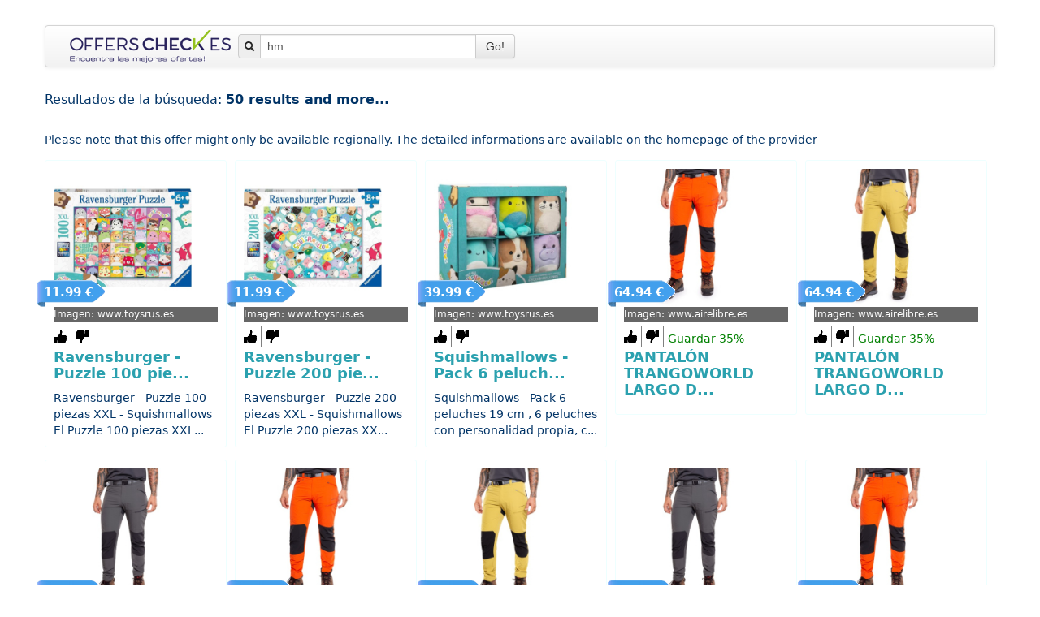

--- FILE ---
content_type: text/css
request_url: https://www.offerscheck.es/css/shrink_searchController_l3_v1.css
body_size: 818
content:
@CHARSET "ISO-8859-1";
.priceBorder{height:0}.priceTag{position:relative;top:-33px;width:83px;height:28px;margin-left:-20px;padding-left:0px;padding-top:5px;color:#fff}.priceTag
strong{margin-left:8px;font-size:15px}.priceTagSavePercent{color:green}.future{color:blue}.current{color:green}.past{color:red}.priceTagFuture{background-image:url(../grfx/pricetag/future.png)}.priceTagCurrent{background-image:url(../grfx/pricetag/current.png)}.priceTagPast{background-image:url(../grfx/pricetag/past.png)}.priceBorder{height:0}.priceTag{position:relative;top:-33px;width:83px;height:28px;margin-left:-20px;padding-left:0px;padding-top:5px;color:#fff}.priceTag
strong{margin-left:8px;font-size:15px}.priceTagSavePercent{color:green}.future{color:blue}.current{color:green}.past{color:red}.priceTagFuture{background-image:url(../grfx/pricetag/future.png)}.priceTagCurrent{background-image:url(../grfx/pricetag/current.png)}.priceTagPast{background-image:url(../grfx/pricetag/past.png)}.scroll-top-wrapper{position:fixed;opacity:0;visibility:hidden;overflow:hidden;text-align:center;z-index:999;background-color:#777;color:#eee;line-height:48px;right:30px;bottom:30px;border-top-left-radius:10px;border-top-right-radius:10px;border-bottom-right-radius:10px;border-bottom-left-radius:10px;-webkit-transition:all 0.5s ease-in-out;-moz-transition:all 0.5s ease-in-out;-ms-transition:all 0.5s ease-in-out;-o-transition:all 0.5s ease-in-out;transition:all 0.5s ease-in-out}.scroll-top-wrapper:hover{background-color:#888}.scroll-top-wrapper.show{visibility:visible;cursor:pointer;opacity:1.0}.scroll-top-wrapper
i.fa{padding:10px;line-height:inherit}#masonryContainer{}.masonryItem{overflow:hidden;border:solid 1px #eff;width:202px;margin-top:15px;margin-right:10px;padding:10px;-webkit-border-radius:3px;-moz-border-radius:3px;border-radius:3px}.masonryItem:hover{border:solid 1px #999;-webkit-transition:all 0.5s ease-in-out;-moz-transition:all 0.5s ease-in-out;-ms-transition:all 0.5s ease-in-out;-o-transition:all 0.5s ease-in-out;transition:all 0.5s ease-in-out}.masonryItem
h4{margin-top:2px}.masonryItem
ul{list-style-type:none;height:26px;margin:0;margin-top:5px;padding-top:0}.masonryItem ul
li{float:left;padding-top:5px;padding-right:5px;padding-left:5px;border-right:solid 1px gray}.masonryItem ul li:first-child{padding-left:0!important}.masonryItem ul li:last-child{border-right:0!important}.masonryItem ul li:hover{background-color:#eee}.masonryItem
.observe{border:solid 1px #fff}.masonryItem
.selected{border:solid 2px green}.masonryItem a
img.image_product{min-height:80px;max-width:170px;max-height:230px}.masonryItem
.logo_market{max-height:35px;max-width:90px;position:absolute;top:0;right:0;filter:alpha(opacity=75);-moz-opacity:0.75;-khtml-opacity:0.75;opacity:0.75;-ms-filter:"progid:DXImageTransform.Microsoft.Alpha(Opacity=75)";cursor:pointer}.masonryItem
.kw{background-color:#fff;font-size:10px;filter:alpha(opacity=75);-moz-opacity:0.75;-khtml-opacity:0.75;opacity:0.75;-ms-filter:"progid:DXImageTransform.Microsoft.Alpha(Opacity=75)";cursor:pointer}.centerBox{position:fixed;z-index:999;height:40px;width:170px;top:55%;left:50%;margin-left:-20px;padding:10px}.fullCenterBox{position:absolute;margin:auto;top:0;left:0;bottom:0;right:0}.radius{border-top-left-radius:10px;border-top-right-radius:10px;border-bottom-right-radius:10px;border-bottom-left-radius:10px}#dynamicContentLoader{background-color:#777;display:none;color:#fff;text-align:center}#dynamicContentEnd{text-align:center;color:#f66}